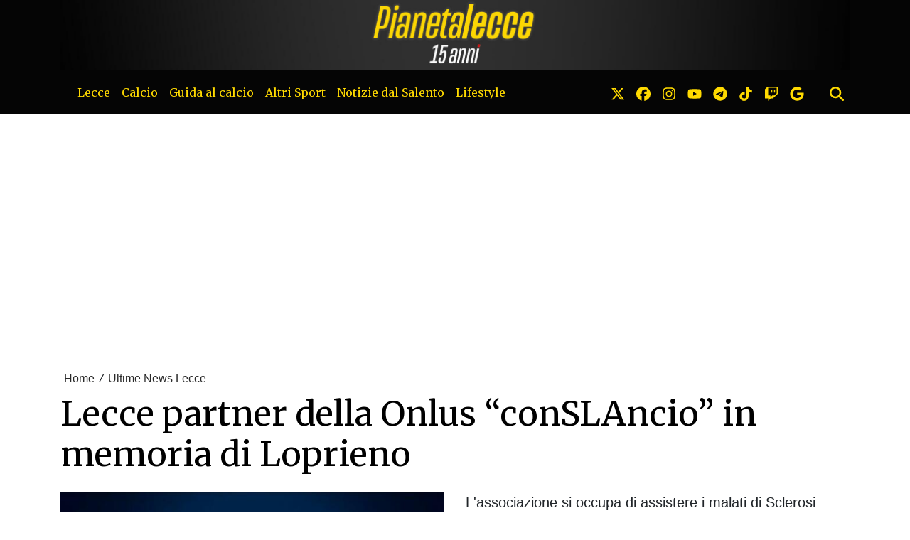

--- FILE ---
content_type: application/javascript
request_url: https://track.eadv.it/vip/19416.js?pice115-2026011613
body_size: 5120
content:
/* pice */
var eadv_siteIdArray = ['19416', '21071', '20967', '20965', '20964', '20966', '21022', '21023', '21024', '20980', '21083', '21260', '21269', '21275', '21364', '21430', '21571'];

if (typeof adrefs !== 'object') {
    var adrefs = [];
}
adrefs.push(['10140.dev', 15]);

var eadv_adrefsmap = {
    'www': '19416_IAB17-12_',
    '10140.dev': '21071_IAB17-12_',

    '11637': '20967_IAB17-12_',
    '11644': '20965_IAB17-12_',
    '12392': '20964_IAB17-12_',
    '12391': '20966_IAB17-12_',
    '12456': '21022_IAB17-12_',
    '12457': '21023_IAB17-12_',
    '12471': '21024_IAB17-12_',

    '20967': '20967_IAB17-12_',
    '20965': '20965_IAB17-12_',
    '20964': '20964_IAB17-12_',
    '20966': '20966_IAB17-12_',
    '21022': '21022_IAB17-12_',
    '21023': '21023_IAB17-12_',
    '21024': '21024_IAB17-12_',
    '20980': '20980_IAB17-12_',

    '11637.author': '20967_IAB17-12_',
    '11644.author': '20965_IAB17-12_',
    '12392.author': '20964_IAB17-12_',
    '12391.author': '20966_IAB17-12_',
    '12456.author': '21022_IAB17-12_',
    '12457.author': '21023_IAB17-12_',
    '12471.author': '21024_IAB17-12_',
    '12497.author': '21083_IAB17-12_',
    '12668.author': '21260_IAB17-12_',
    '12678.author': '21269_IAB17-12_',
    '12682.author': '21275_IAB17-12_',
    '13123.author': '21430_IAB17-12_',
    '13505.author': '21571_IAB17-12_',
    '11637.traffic': '20980_IAB17-12_',
    '11644.traffic': '21364_IAB17-12_',
}

var eadv_adUnitPrefix = eadv_adrefsmap['www'];

var eadv_totprob = 0;
var eadv_lenprob = {};
if (typeof adrefs === 'object') {
    adrefs.forEach(function (r) {
        if (typeof r === 'object') {
            if (typeof r[0] === 'string' && typeof eadv_adrefsmap[r[0]] === 'string') {
                r[1] = window.Number(r[1]);
                if (typeof r[1] === 'number' && !window.isNaN(r[1])) {
                    eadv_lenprob[r[0]] = {};
                    eadv_lenprob[r[0]]['min'] = eadv_totprob;
                    eadv_totprob += r[1];
                    eadv_lenprob[r[0]]['max'] = eadv_totprob;
                }
            }
        }
    });
}
if (eadv_totprob > 0) {
    //var eadv_ranprob = Math.floor(Math.random()*eadv_totprob);
    var eadv_ranprob = Math.floor(Math.random() * 100);
    Object.keys(eadv_lenprob).forEach(function (lp) {
        if (eadv_ranprob >= eadv_lenprob[lp]['min'] && eadv_ranprob < eadv_lenprob[lp]['max']) {
            eadv_adUnitPrefix = eadv_adrefsmap[lp];
        }
    });
}

var eadv_desktopWidth = 768;
var eadv_pseudoSkinBox = 1150;

eadvTag.cmdInit.push(function () {
    eadvTag.siteId = eadv_adUnitPrefix.split('_')[0];

    /* RON: smilewanted */
    eadvTag.setBidderConfig('RON', ['0', '1', '2', '3', '4', '5', '9'], undefined, 'smilewanted', { 'zoneId': 'eadv.it_hb_display' });

    /* RON: sparteo */
    eadvTag.setBidderConfig('RON', ['0', '1', '2', '3', '4', '5', '9'], undefined, 'sparteo', { 'networkId': '1694d663-f0ec-44f4-bf77-dc55da351d66' });

    /* pianetalecce.it: openx */
    eadvTag.setBidderConfig(eadv_siteIdArray, '0', undefined, 'openx', { 'unit': '543882100', 'delDomain': 'eadv-d.openx.net' });
    eadvTag.setBidderConfig(eadv_siteIdArray, '1', undefined, 'openx', { 'unit': '543882101', 'delDomain': 'eadv-d.openx.net' });
    eadvTag.setBidderConfig(eadv_siteIdArray, ['2', '9'], undefined, 'openx', { 'unit': '543882102', 'delDomain': 'eadv-d.openx.net' });
    eadvTag.setBidderConfig(eadv_siteIdArray, '3', undefined, 'openx', { 'unit': '543882103', 'delDomain': 'eadv-d.openx.net' });
    eadvTag.setBidderConfig(eadv_siteIdArray, '4', undefined, 'openx', { 'unit': '543882104', 'delDomain': 'eadv-d.openx.net' });
    eadvTag.setBidderConfig(eadv_siteIdArray, '5', undefined, 'openx', { 'unit': '557323310', 'delDomain': 'eadv-d.openx.net' });
    eadvTag.setBidderConfig(eadv_siteIdArray, '5', undefined, 'openx', { 'unit': '557323310', 'delDomain': 'eadv-d.openx.net' });

    /* pianetalecce.it: openx video */
    eadvTag.setBidderConfig(eadv_siteIdArray, 'pool', 'outstream', 'openx', { 'unit': '557323309', 'delDomain': 'eadv-d.openx.net' });
    eadvTag.setBidderConfig(eadv_siteIdArray, 'pool', 'instream', 'openx', { 'unit': '561975841', 'delDomain': 'eadv-d.openx.net' });

    /* pianetalecce.it: rubicon */
    eadvTag.setBidderConfig(eadv_siteIdArray, '0', undefined, 'rubicon', { 'accountId': '17762', 'siteId': '352606', 'zoneId': '1875288' });
    eadvTag.setBidderConfig(eadv_siteIdArray, '1', undefined, 'rubicon', { 'position': 'atf', 'accountId': '17762', 'siteId': '352606', 'zoneId': '1875290' });
    eadvTag.setBidderConfig(eadv_siteIdArray, ['2', '9'], undefined, 'rubicon', { 'accountId': '17762', 'siteId': '352606', 'zoneId': '1875292' });
    eadvTag.setBidderConfig(eadv_siteIdArray, '3', undefined, 'rubicon', { 'accountId': '17762', 'siteId': '352606', 'zoneId': '1875294' });
    eadvTag.setBidderConfig(eadv_siteIdArray, '4', undefined, 'rubicon', { 'accountId': '17762', 'siteId': '352606', 'zoneId': '1875296' });
    eadvTag.setBidderConfig(eadv_siteIdArray, '5', undefined, 'rubicon', { 'accountId': '17762', 'siteId': '352606', 'zoneId': '2411364' });

    /* pianetalecce.it: rubicon video */
    eadvTag.setBidderConfig(eadv_siteIdArray, 'pool', 'outstream', 'rubicon', { 'accountId': '17762', 'siteId': '352606', 'zoneId': '2411372', 'video': {} });

    /* pianetalecce.it: smartadserver */
    eadvTag.setBidderConfig(eadv_siteIdArray, '0', undefined, 'smartadserver', { 'networkId': 2883, 'domain': 'https://prg.smartadserver.com', 'siteId': 394355, 'pageId': 1349848, 'formatId': 72191, 'currency': 'EUR' });
    eadvTag.setBidderConfig(eadv_siteIdArray, '1', undefined, 'smartadserver', { 'networkId': 2883, 'domain': 'https://prg.smartadserver.com', 'siteId': 394355, 'pageId': 1349848, 'formatId': 71677, 'currency': 'EUR' });
    eadvTag.setBidderConfig(eadv_siteIdArray, ['2', '9'], undefined, 'smartadserver', { 'networkId': 2883, 'domain': 'https://prg.smartadserver.com', 'siteId': 394355, 'pageId': 1349848, 'formatId': 71678, 'currency': 'EUR' });
    eadvTag.setBidderConfig(eadv_siteIdArray, '3', undefined, 'smartadserver', { 'networkId': 2883, 'domain': 'https://prg.smartadserver.com', 'siteId': 394355, 'pageId': 1349848, 'formatId': 71681, 'currency': 'EUR' });
    eadvTag.setBidderConfig(eadv_siteIdArray, '4', undefined, 'smartadserver', { 'networkId': 2883, 'domain': 'https://prg.smartadserver.com', 'siteId': 394355, 'pageId': 1349848, 'formatId': 71679, 'currency': 'EUR' });
    eadvTag.setBidderConfig(eadv_siteIdArray, '5', undefined, 'smartadserver', { 'networkId': 2883, 'domain': 'https://prg.smartadserver.com', 'siteId': 394355, 'pageId': 1349848, 'formatId': 79957, 'currency': 'EUR' });

    /* pianetalecce.it: smartadserver video */
    eadvTag.setBidderConfig(eadv_siteIdArray, 'pool', 'outstream', 'smartadserver', { 'networkId': 2883, 'domain': 'https://prg.smartadserver.com', 'siteId': 394355, 'pageId': 1349848, 'formatId': 97018, 'currency': 'EUR', 'video': { 'protocol': 6 } });
    eadvTag.setBidderConfig(eadv_siteIdArray, 'pool', 'instream', 'smartadserver', { 'networkId': 2883, 'domain': 'https://prg.smartadserver.com', 'siteId': 394355, 'pageId': 1349848, 'formatId': 97018, 'currency': 'EUR', 'video': { 'protocol': 6 } });

    /* pianetalecce.it: appnexus */
    if (window.document.documentElement.scrollWidth >= eadv_desktopWidth) {
        eadvTag.setBidderConfig(eadv_siteIdArray, '0', undefined, 'appnexus', { 'allowSmallerSizes': true, 'placementId': '20944183' });
        eadvTag.setBidderConfig(eadv_siteIdArray, '1', undefined, 'appnexus', { 'allowSmallerSizes': true, 'position': 'above', 'placementId': '20944243' });
        eadvTag.setBidderConfig(eadv_siteIdArray, '3', undefined, 'appnexus', { 'allowSmallerSizes': true, 'placementId': '20944264' });
        eadvTag.setBidderConfig(eadv_siteIdArray, '4', undefined, 'appnexus', { 'allowSmallerSizes': true, 'placementId': '20944270' });
        eadvTag.setBidderConfig(eadv_siteIdArray, '5', undefined, 'appnexus', { 'allowSmallerSizes': true, 'placementId': '25118169' });
    } else {
        eadvTag.setBidderConfig(eadv_siteIdArray, '0', undefined, 'appnexus', { 'allowSmallerSizes': true, 'placementId': '20944292' });
        eadvTag.setBidderConfig(eadv_siteIdArray, '1', undefined, 'appnexus', { 'allowSmallerSizes': true, 'position': 'above', 'placementId': '20944302' });
        eadvTag.setBidderConfig(eadv_siteIdArray, '3', undefined, 'appnexus', { 'allowSmallerSizes': true, 'placementId': '20944320' });
        eadvTag.setBidderConfig(eadv_siteIdArray, '4', undefined, 'appnexus', { 'allowSmallerSizes': true, 'placementId': '20944321' });
        eadvTag.setBidderConfig(eadv_siteIdArray, '5', undefined, 'appnexus', { 'allowSmallerSizes': true, 'placementId': '25118170' });
    }
    eadvTag.setBidderConfig(eadv_siteIdArray, ['2', '9'], undefined, 'appnexus', { 'allowSmallerSizes': true, 'placementId': '20944253' });

    /* pianetalecce.it: appnexus native */
    if (window.document.documentElement.scrollWidth >= eadv_desktopWidth) {
        eadvTag.setBidderConfig(eadv_siteIdArray, 'pool', 'nativable', 'appnexus', { 'placementId': '20944275' });
    } else {
        eadvTag.setBidderConfig(eadv_siteIdArray, 'pool', 'nativable', 'appnexus', { 'placementId': '20944322' });
    }

    /* pianetalecce.it: appnexus video */
    if (window.document.documentElement.scrollWidth >= eadv_desktopWidth) {
        eadvTag.setBidderConfig(eadv_siteIdArray, 'pool', 'outstream', 'appnexus', { 'placementId': '20944276' });
        eadvTag.setBidderConfig(eadv_siteIdArray, 'pool', 'instream', 'appnexus', { 'placementId': '35170815' });
    } else {
        eadvTag.setBidderConfig(eadv_siteIdArray, 'pool', 'outstream', 'appnexus', { 'placementId': '20944323' });
        eadvTag.setBidderConfig(eadv_siteIdArray, 'pool', 'instream', 'appnexus', { 'placementId': '35170816' });
    }

    /* pianetalecce.it: improvedigital */
    eadvTag.setBidderConfig(eadv_siteIdArray, '0', undefined, 'improvedigital', { 'publisherId': 1533, 'placementId': 22438450 });
    eadvTag.setBidderConfig(eadv_siteIdArray, '1', undefined, 'improvedigital', { 'publisherId': 1533, 'placementId': 22438449 });
    eadvTag.setBidderConfig(eadv_siteIdArray, ['2', '9'], undefined, 'improvedigital', { 'publisherId': 1533, 'placementId': 22438451 });
    eadvTag.setBidderConfig(eadv_siteIdArray, '3', undefined, 'improvedigital', { 'publisherId': 1533, 'placementId': 22438452 });
    eadvTag.setBidderConfig(eadv_siteIdArray, '4', undefined, 'improvedigital', { 'publisherId': 1533, 'placementId': 22438453 });

    /* ogury pbs */
    eadvTag.setBidderConfig(eadv_siteIdArray, '3', undefined, 'ogury_pbs', { 'adUnitId': 'wm-hb-iart-pianet-eadvs-hns26jtiyu9n', 'assetKey': 'OGY-58AFF30B7949' });
    if (window.location.pathname === '/') {
    } else {
        if (window.document.documentElement.scrollWidth >= eadv_desktopWidth) {
            eadvTag.setBidderConfig(eadv_siteIdArray, ['0', '1', '2', '3', '4', '5', '9'], undefined, 'ogury_pbs', { 'adUnitId': 'wd-hb-stdb-pianet-eadvs-ht9ucb5hg0hk', 'assetKey': 'OGY-58AFF30B7949' });
        } else {
            eadvTag.setBidderConfig(eadv_siteIdArray, 'pool', '1x1', 'ogury_pbs', { 'adUnitId': 'wm-hb-foot-pianet-eadvs-l5cpqh9iufnb', 'assetKey': 'OGY-58AFF30B7949' });
        }
    }

    /* pianetalecce.it: teads */
    eadvTag.setBidderConfig(eadv_siteIdArray, '3', undefined, 'teads', { 'pageId': '126321', 'placementId': '137605' });

    /* pianetalecce.it: outbrain */
    eadvTag.setBidderConfig(eadv_siteIdArray, '1', undefined, 'outbrain', { 'publisher': { 'id': '0091fe362aaa8eb3f9423eda75ad9e1457' }, 'tagid': 'ATF-3/pianetalecce.it_billboard' });
    eadvTag.setBidderConfig(eadv_siteIdArray, '3', undefined, 'outbrain', { 'publisher': { 'id': '0091fe362aaa8eb3f9423eda75ad9e1457' }, 'tagid': 'NA-2/pianetalecce.it_incontent' });
    eadvTag.setBidderConfig(eadv_siteIdArray, ['2', '9'], undefined, 'outbrain', { 'publisher': { 'id': '0091fe362aaa8eb3f9423eda75ad9e1457' }, 'tagid': 'NA-3/pianetalecce.it_aside' });
    eadvTag.setBidderConfig(eadv_siteIdArray, '4', undefined, 'outbrain', { 'publisher': { 'id': '0091fe362aaa8eb3f9423eda75ad9e1457' }, 'tagid': 'BTF-3/pianetalecce.it_bottom' });

    /* pianetalecce.it quantum */
    eadvTag.setBidderConfig(eadv_siteIdArray, 'pool', 'nativable', 'apnquantum', { 'placementId': '21162329' });
    eadvTag.setBidderConfig(eadv_siteIdArray, 'pool', 'nativable', 'idquantum', { 'publisherId': 1220, 'placementId': 22438130 });

    /* pianetalecce.it: invibes */
    eadvTag.setBidderConfig(eadv_siteIdArray, '3', undefined, 'invibes', { 'placementId': 'invibes_pianetalecce', 'customEndpoint': '//bid5.videostep.com/Bid/VideoAdContent' });

    /* pianetalecce.it: seedtag */
    eadvTag.setBidderConfig(eadv_siteIdArray, '1', undefined, 'seedtag', { 'adUnitId': '29552503', 'publisherId': '2700-5725-01', 'placement': 'inBanner' });
    eadvTag.setBidderConfig(eadv_siteIdArray, ['2', '9'], undefined, 'seedtag', { 'adUnitId': '29552504', 'publisherId': '2700-5725-01', 'placement': 'inBanner' });
    eadvTag.setBidderConfig(eadv_siteIdArray, '3', undefined, 'seedtag', { 'adUnitId': '28466491', 'publisherId': '2700-5725-01', 'placement': 'inArticle' });
    eadvTag.setBidderConfig(eadv_siteIdArray, 'pool', '1x1', 'seedtag', { 'adUnitId': '28466490', 'publisherId': '2700-5725-01', 'placement': 'inScreen' });
    eadvTag.setBidderConfig(eadv_siteIdArray, 'pool', '1x1', 'seedtag', { 'adUnitId': '35299150', 'publisherId': '2700-5725-01', 'placement': 'inTop' });

    /* pianetalecce.it: missena */
    eadvTag.setBidderConfig(eadv_siteIdArray, 'pool', '1x1', 'missena', { 'apiKey': 'PA-25238386' });

    /* pianetalecce.it: ogury */
    eadvTag.setBidderConfig(eadv_siteIdArray, '3', undefined, 'ogury', { 'adUnitId': 'wm-hb-iart-pianet-eadvs-7s1yluqsyiqu', 'assetKey': 'OGY-58AFF30B7949' });
    if (window.location.pathname === '/') {
    } else {
        if (window.document.documentElement.scrollWidth >= eadv_desktopWidth) {
            eadvTag.setBidderConfig(eadv_siteIdArray, ['0', '1', '2', '3', '4', '5', '9'], undefined, 'ogury', { 'adUnitId': 'wd-hb-stdb-pianet-eadvs-igr31f04dlh7', 'assetKey': 'OGY-58AFF30B7949' });
        } else {
            eadvTag.setBidderConfig(eadv_siteIdArray, 'pool', '1x1', 'ogury', { 'adUnitId': 'wm-hb-foot-pianet-eadvs-sbun0gr3myqy', 'assetKey': 'OGY-58AFF30B7949' });
        }
    }

    eadv_siteIdArray.forEach(function (sI) {
        eadvTag.targetingConfig[sI] = {
            '5': {
                'partner_pseudoskin': '1',
                'partner_4sskin': '1', 'partner_4sskin_id': '15006',
                'partner_viralize': '1',
                'partner_floorad': '1',
                'partner_adkaora': '1',
                'partner_vzstream': '0',
                'partner_4stroke': '1', 'partner_4stroke_id': '15005',
                'partner_4sfluid': '0', 'partner_4sfluid_id': '15003'
            }
        };

        eadvTag.targetingConfig[sI]['5'].partner_pseudoskin_w = eadv_pseudoSkinBox;

        window.movingup_div = 'pianetalecce_it';
        window.movingup_script = 'pianetalecce/pianetalecce';
        eadvTag.targetingConfig[sI]['1'] = { 'partner_movingup': 'billboard' };
        eadvTag.targetingConfig[sI]['2'] = { 'partner_movingup': 'aside' };
        eadvTag.targetingConfig[sI]['3'] = { 'partner_movingup': 'incontent' };
        eadvTag.targetingConfig[sI]['4'] = { 'partner_movingup': 'bottom' };
    });

    /* pianetalecce.it: sublime */
    if (window.document.documentElement.scrollWidth >= eadv_desktopWidth) {
        eadvTag.cmd.push(function () { eadvTag.addLib('https://sac.ayads.co/sublime/34129/prebid'); });
        eadvTag.setBidderConfig(eadv_siteIdArray, 'pool', '1800x1000', 'sublime', { 'zoneId': 34129, 'notifyId': (function () { window.sublime = window.sublime || {}; window.sublime.notifyId = (function b(a) { return a ? (a ^ Math.random() * 16 >> a / 4).toString(16) : ([1e7] + -1e3 + -4e3 + -8e3 + -1e11).replace(/[018]/g, b) })(); return window.sublime.notifyId; })() });
    } else {
        eadvTag.cmd.push(function () { eadvTag.addLib('https://sac.ayads.co/sublime/34131/prebid'); });
        eadvTag.setBidderConfig(eadv_siteIdArray, 'pool', '1800x1000', 'sublime', { 'zoneId': 34131, 'notifyId': (function () { window.sublime = window.sublime || {}; window.sublime.notifyId = (function b(a) { return a ? (a ^ Math.random() * 16 >> a / 4).toString(16) : ([1e7] + -1e3 + -4e3 + -8e3 + -1e11).replace(/[018]/g, b) })(); return window.sublime.notifyId; })() });
    }

    eadvTag.domCmp('ed47aa51-995f-4481-8cdb-608925cb208c', 'https://www.iubenda.com/privacy-policy/7842033');

    var script = window.document.createElement("script");
    script.id = 'eadv-tracking-' + Math.random().toString(36).substr(2) + (new Date()).getTime();
    script.setAttribute("referrerpolicy", "unsafe-url");
    script.src = 'https://delivery1.eadv.it/analytics.php?x=c1-19416-a5-0-e7-0-22-15-18-1x1-ec-0-f4&u=ptiia.neectcael&async=' + script.id;
    eadvTag.domAddElement('body', script);
});

eadvTag.cmdAdUnits.push(function () {
    /* billboard */
    eadvTag.defineAdUnit(eadv_adUnitPrefix + '1', {
        '0': [[320, 50], [320, 100]],
        '468': [[320, 50], [320, 100], [468, 60]],
        '728': [[320, 50], [320, 100], [468, 60], [728, 90]],
        '970': [[300, 250], [468, 60], [728, 90], [970, 90], [970, 250]]
    });
    /* aside desktop */
    eadvTag.defineAdUnit(eadv_adUnitPrefix + '2', {
        '0': [[120, 600], [160, 600]],
        '1200': [[120, 600], [160, 600], [300, 250], [300, 600], [336, 280]]
    });
    /* in-content */
    eadvTag.defineAdUnit(eadv_adUnitPrefix + '3', {
        '0': ['fluid', [300, 250], [300, 600], [320, 50], [320, 100]],
        '336': ['fluid', [300, 250], [300, 600], [320, 50], [320, 100], [336, 280]],
        '468': ['fluid', [300, 250], [320, 50], [320, 100], [336, 280], [468, 60]],
        '728': ['fluid', [300, 250], [320, 50], [320, 100], [336, 280], [468, 60], [728, 90]],
        '768': ['fluid', [300, 250], [336, 280], [468, 60]],
        '1200': ['fluid', [300, 250], [336, 280], [468, 60], [728, 90]]
    });
    /* bottom */
    eadvTag.defineAdUnit(eadv_adUnitPrefix + '4', {
        '0': [[300, 250], [300, 600], [320, 50], [320, 100]],
        '336': [[300, 250], [300, 600], [320, 50], [320, 100], [336, 280]],
        '468': [[300, 250], [320, 50], [320, 100], [336, 280], [468, 60]],
        '728': [[300, 250], [320, 50], [320, 100], [336, 280], [468, 60], [728, 90]],
        '970': [[300, 250], [336, 280], [468, 60], [728, 90], [970, 90], [970, 250]]
    });
    /* pseudoskin */
    var psObj = { '0': [[120, 600]] };
    psObj[String(eadv_pseudoSkinBox + (160 * 2))] = [[120, 600], [160, 600]];
    psObj[String(eadv_pseudoSkinBox + (300 * 2))] = [[120, 600], [160, 600], [300, 250], [300, 600]];
    psObj[String(eadv_pseudoSkinBox + (336 * 2))] = [[120, 600], [160, 600], [300, 250], [300, 600], [336, 280]];
    eadvTag.defineAdUnit(eadv_adUnitPrefix + '9', psObj);
    /* special-ad */
    eadvTag.defineAdUnit(eadv_adUnitPrefix + '5', {
        '0': ['1x1', 'outstream', 'instream', '1800x1000', [300, 250], [300, 600], [320, 480]],
        '336': ['1x1', 'outstream', 'instream', '1800x1000', [300, 250], [300, 600], [320, 480], [336, 280]],
        '500': ['1x1', 'outstream', 'instream', '1800x1000', [300, 250], [300, 600], [320, 480], [336, 280], [480, 320], [500, 500]],
        '768': ['1x1', 'outstream', 'instream', '1800x1000', [300, 250], [300, 600], [320, 480], [336, 280], [480, 320], [500, 500], [640, 960], [768, 1024]],
        '1024': ['1x1', 'outstream', 'instream', '1800x1000', [500, 500], [640, 960], [768, 1024], [960, 640], [1024, 768]]
    });
});

/* init */
eadvTag.cmdSlots.push(function () {
    eadvTag.defineSlot('billboard', eadv_adUnitPrefix + '1');
    eadvTag.defineSlot('aside', eadv_adUnitPrefix + '2');
    eadvTag.defineSlot('in-content', eadv_adUnitPrefix + '3');

    eadvTag.defineSlot('pseudoskin', eadv_adUnitPrefix + '9');
    eadvTag.defineSlot('special-ad', eadv_adUnitPrefix + '5');
});

var eadv_toInitAU = [eadv_adUnitPrefix + '1', eadv_adUnitPrefix + '3', eadv_adUnitPrefix + '5'];
var eadv_toInitS = ['billboard'];

if (window.document.documentElement.scrollWidth >= eadv_desktopWidth) {
    eadv_toInitAU.push(eadv_adUnitPrefix + '2');
    eadv_toInitS.push('aside');
}

if (window.document.documentElement.scrollWidth >= eadv_pseudoSkinBox + (120 * 2)) {
    eadv_toInitAU.push(eadv_adUnitPrefix + '9');
    eadv_toInitS.push('pseudoskin');
}

eadvTag.cmdAdUnits.push(function () {
    eadvTag.initAdUnits(eadv_toInitAU);
});
eadvTag.cmdSlots.push(function () {
    //eadvTag.initSlots(eadv_toInitS);
});

var eadv_flyingActivation = 'flying-carpet';
if (window.document.documentElement.scrollWidth >= eadv_desktopWidth) {
    eadv_flyingActivation = 'no-carpet';
}

/* display */
eadvTag.cmd.push(function () {
    if (window.location.pathname.indexOf('/pubblicita') === 0) {
        return;
    }
    eadvTag.domGas();

    if (window.document.documentElement.scrollWidth >= eadv_desktopWidth) {
        eadvTag.domDisplay(['billboard', eadv_adUnitPrefix + '1'], '#eadv-billboard', '');
    } else {
        eadvTag.domDisplay(['billboard', eadv_adUnitPrefix + '1'], '#eadv-billboard', ['', 'sticky-in-body']);
    }

    if (window.document.documentElement.scrollWidth >= eadv_desktopWidth) {
        eadvTag.domDisplay(['aside', eadv_adUnitPrefix + '2'], '#eadv-aside', '');
        eadvTag.domDisplay(['aside-lazy', eadv_adUnitPrefix + '2', true], '#eadv-aside-2', '');
    } else {
        eadvTag.domDisplay(['in-content-sidemob1', eadv_adUnitPrefix + '3', true], '#eadv-aside', ['', eadv_flyingActivation]);
        eadvTag.domDisplay(['in-content-sidemob2', eadv_adUnitPrefix + '3', true], '#eadv-aside-2', ['', eadv_flyingActivation]);
    }

    /*if (window.document.documentElement.scrollWidth >= eadv_desktopWidth) {
        window.seedtag_script_src = '2700-5725-01';
        eadvTag.domSeedtag('.news-body-inner');
    } else {
        window.seedtag_script_src = '2700-5725-01';
        eadvTag.domSeedtag('.slyvi-the-single-news-content');
    }*/

    eadvTag.domWhen('h1[class*="single-news-title"]', function () {
        if (window.document.documentElement.scrollWidth >= eadv_desktopWidth) {
            /* single desktop */
            /*for (var q = [], i = 1; i <= 10; i++) q.push(i); q.forEach(function (i) {
                if (i === 1) {
                    eadvTag.domDisplay(['in-content', eadv_adUnitPrefix + '3'], '.main-container >article:nth-of-type(' + i + ') #eadv-in-content', ['', eadv_flyingActivation]);
                } else {
                    eadvTag.domDisplay(['in-content-' + i, eadv_adUnitPrefix + '3', true], '.main-container >article:nth-of-type(' + i + ') #eadv-in-content', ['', eadv_flyingActivation]);
                }
                eadvTag.domDisplay(['in-content-single1' + i, eadv_adUnitPrefix + '3', true], '.main-container >article:nth-of-type(' + i + ') #eadv-in-content-2', ['', eadv_flyingActivation]);
                eadvTag.domDisplay(['in-content-single2' + i, eadv_adUnitPrefix + '3', true], '.main-container >article:nth-of-type(' + i + ') #eadv-in-content-3', ['', eadv_flyingActivation]);
                eadvTag.domDisplay(['in-content-single3' + i, eadv_adUnitPrefix + '3', true], '.main-container >article:nth-of-type(' + i + ') #eadv-in-content-4', ['', eadv_flyingActivation]);
                eadvTag.domDisplay(['in-content-single4' + i, eadv_adUnitPrefix + '3', true], '.main-container >article:nth-of-type(' + i + ') #eadv-in-content-5', ['', eadv_flyingActivation]);
            });*/
            eadvTag.domDisplay(['in-content-single1', eadv_adUnitPrefix + '3', true], '.main-container >article #eadv-in-content', ['', eadv_flyingActivation]);
            eadvTag.domDisplay(['in-content-single2', eadv_adUnitPrefix + '3', true], '.main-container >article #eadv-in-content-2', ['', eadv_flyingActivation]);
            eadvTag.domDisplay(['in-content-single3', eadv_adUnitPrefix + '3', true], '.main-container >article #eadv-in-content-3', ['', eadv_flyingActivation]);
            eadvTag.domDisplay(['in-content-single4', eadv_adUnitPrefix + '3', true], '.main-container >article #eadv-in-content-4', ['', eadv_flyingActivation]);
            eadvTag.domDisplay(['in-content-single5', eadv_adUnitPrefix + '3', true], '.main-container >article #eadv-in-content-5', ['', eadv_flyingActivation]);
        } else {
            /* single mobile */
            /*for (var q = [], i = 1; i <= 10; i++) q.push(i); q.forEach(function (i) {
                if (i === 1) {
                    eadvTag.domDisplay(['in-content', eadv_adUnitPrefix + '3'], '#site-container >.container:nth-child(' + i + ') #eadv-in-content', ['', eadv_flyingActivation]);
                } else {
                    eadvTag.domDisplay(['in-content-' + i, eadv_adUnitPrefix + '3', true], '#site-container >.container:nth-child(' + i + ') #eadv-in-content', ['', eadv_flyingActivation]);
                }
                eadvTag.domDisplay(['in-content-single1' + i, eadv_adUnitPrefix + '3', true], '#site-container >.container:nth-child(' + i + ') #eadv-in-content-2', ['', eadv_flyingActivation]);
                eadvTag.domDisplay(['in-content-single2' + i, eadv_adUnitPrefix + '3', true], '#site-container >.container:nth-child(' + i + ') #eadv-in-content-3', ['', eadv_flyingActivation]);
                eadvTag.domDisplay(['in-content-single3' + i, eadv_adUnitPrefix + '3', true], '#site-container >.container:nth-child(' + i + ') #eadv-in-content-4', ['', eadv_flyingActivation]);
                eadvTag.domDisplay(['in-content-single4' + i, eadv_adUnitPrefix + '3', true], '#site-container >.container:nth-child(' + i + ') #eadv-in-content-5', ['', eadv_flyingActivation]);
            });*/
            eadvTag.domDisplay(['in-content-single1', eadv_adUnitPrefix + '3', true], '#site-container >.container #eadv-in-content', ['', eadv_flyingActivation]);
            eadvTag.domDisplay(['in-content-single2', eadv_adUnitPrefix + '3', true], '#site-container >.container #eadv-in-content-2', ['', eadv_flyingActivation]);
            eadvTag.domDisplay(['in-content-single3', eadv_adUnitPrefix + '3', true], '#site-container >.container #eadv-in-content-3', ['', eadv_flyingActivation]);
            eadvTag.domDisplay(['in-content-single4', eadv_adUnitPrefix + '3', true], '#site-container >.container #eadv-in-content-4', ['', eadv_flyingActivation]);
            eadvTag.domDisplay(['in-content-single5', eadv_adUnitPrefix + '3', true], '#site-container >.container #eadv-in-content-5', ['', eadv_flyingActivation]);
        }

        eadv_siteIdArray.forEach(function (sI) {
            eadvTag.targetingConfig[sI]['5'].partner_vzstream = '1';
        });

        /* OB & MGID */
        if (window.document.documentElement.scrollWidth >= eadv_desktopWidth) {
            eadvTag.domDisplaySpecialAdPlace(['special-ad'], '.main-container .col-md-8', 'margin:30px 0;');
            if (eadvTag.mgidChance()) {
                window.mgid_script_root = 'M888595ScriptRootC1472786';
                window.mgid_script_src = 'p/i/pianetalecce.it.1472786';
                eadvTag.domMgid('.main-container .col-md-8', true, 'margin:30px 0;');
            } else {
                eadvTag.domOutbrain('.main-container .col-md-8', true, 'margin: 30px 0;');
            }
        } else {
            eadvTag.domDisplaySpecialAdPlace(['special-ad'], '#site-container >.container .comments-wrapper', 'margin:30px 0;');
            if (eadvTag.mgidChance()) {
                window.mgid_script_root = 'M888595ScriptRootC1472786';
                window.mgid_script_src = 'p/i/pianetalecce.it.1472786';
                eadvTag.domMgid('#site-container >.container .comments-wrapper', true, 'margin:30px 0;');
            } else {
                eadvTag.domOutbrain('#site-container >.container .comments-wrapper', true, 'margin: 30px 0;');
            }
        }
    });

    if (window.location.pathname === '/' || window.location.pathname.indexOf('/news/categories') === 0 || window.location.pathname.indexOf('/news/category') === 0) {
        /* home categoria  */
        eadvTag.domDisplay(['in-content-home-cat', eadv_adUnitPrefix + '3', true], '#eadv-in-content', ['', eadv_flyingActivation]);
        eadvTag.domDisplay(['in-content-cat', eadv_adUnitPrefix + '3', true], '#eadv-in-content-2', ['', eadv_flyingActivation]);
    }

    eadvTag.domDisplay(['bottom', eadv_adUnitPrefix + '4', true], '#eadv-bottom', '');

    eadvTag.specialCap = 15;

    eadvTag.domDisplaySpecialAd(['special-ad'], 'body');

    /* infinity desktop */
    /*eadvTag.domWhen('.news-body-inner', function () {
        eadvTag.domInfinity(
            '.main-container',
            '.main-container >article',
            '.post-prev >a'
        );
    });

    /* infinity mobile */
    /*eadvTag.domWhen('.slyvi-the-single-news-content', function () {
        eadvTag.domInfinity(
            '#site-container',
            '#site-container >.container',
            '.post-prev >a'
        );
    });*/

});
